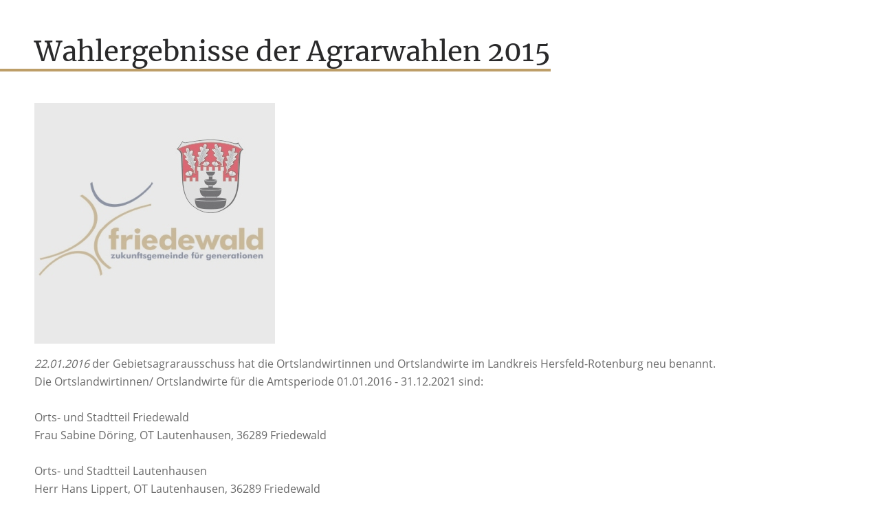

--- FILE ---
content_type: text/html
request_url: https://www.gemeinde-friedewald.de/_includes/news.php?id=2078
body_size: 1866
content:
<?xml version="1.0" encoding="ISO-8859-1" ?>
<!DOCTYPE html PUBLIC "-//W3C//DTD XHTML 1.0 Transitional//EN" "http://www.w3.org/TR/xhtml1/DTD/xhtml1-transitional.dtd">
<html xmlns="http://www.w3.org/1999/xhtml">
<head>
<meta http-equiv="Content-Type" content="text/html; charset=iso-8859-1">
<meta http-equiv="expires" content="now">
<meta http-equiv="pragma" content="no-cache">
<title></title>
<link rel="stylesheet" type="text/css" href="../../_styles/fonts.css"/>
<link rel="stylesheet" type="text/css" href="../../_styles/standard.css"/>
<link rel="stylesheet" type="text/css" href="../../_styles/mobile.css"/>
<style>
 img { max-width: 600px; }
 @media screen and (max-width: 600px) { IMG { max-width: 100%; height: auto; }}
 </style>
</head>

<body>

<div style="padding: 50px; ">
<h1>
Wahlergebnisse der Agrarwahlen 2015      

</h1>
<p><img src="https://www.gemeinde-friedewald.de/images/aktuelles/platzhalter_news.jpg"></p><p><i>22.01.2016</i> 
der Gebietsagrarausschuss hat die Ortslandwirtinnen und Ortslandwirte im Landkreis Hersfeld-Rotenburg neu benannt.<br>Die Ortslandwirtinnen/ Ortslandwirte für die Amtsperiode 01.01.2016 - 31.12.2021 sind:<br><br>Orts- und Stadtteil Friedewald<br>Frau Sabine Döring, OT Lautenhausen, 36289 Friedewald<br><br>Orts- und Stadtteil Lautenhausen<br>Herr Hans Lippert, OT Lautenhausen, 36289 Friedewald<br><br>Orts- und Stadtteil Hillartshausen<br>Herr Hans Jochem jun. Weitz, OT Hillartshausen, 36289 Friedewald<br><br>Orts- und Stadtteil Motzfeld<br>Herr Markus Bock, OT Motzfeld, 36289 Friedewald<br><br><br><br>Die Ortslandwirte und Ortslandwirtinnen wirken insbesondere in   Angelegenheiten der Agrar- und Marktstruktur, Landschaftspflege und des   Grundstücksverkehrs durch Beratung, Stellungsnahme und Erteilung von   Auskünften mit.<br>

</p>

</body>
</html>

--- FILE ---
content_type: text/css
request_url: https://www.gemeinde-friedewald.de/_styles/standard.css
body_size: 16087
content:
html {
font-family: 'Open Sans', sans-serif;
margin: 0;
padding: 0;
}


BODY  {
margin: 0;
padding: 0;
background-color: #fff;
color: #6A6A6A;
font-weight: 400;
font-size: 16px;
line-height: 26px;
}



.wahlen {  background-image: url('../../img/europaische-union.png'); z-index: 99999; background-position: right 5px top; background-size: 56px auto; background-color: #FF0301;  position: absolute; top: 330px; left: 0; display: block; z-index: 99999; background-color: #4B5773;  color: #fff; line-height: 40px; padding: 15px; font-size: 16px; font-weight: 700; width: 320px; box-sizing: border-box; background-repeat: no-repeat; }

.wahlen span { display: block;  background-image: url('../../img/wahlen.png'); z-index: 99999; background-position: left 5px center; background-size: 38px auto; background-color: #4B5773; background-repeat: no-repeat; color: #fff; line-height: 50px; padding: 0 10px 0 50px; font-size: 16px; font-weight: 400; }

.wahlen:hover { transform: scale(1.05); }





.hidden { display: none; }

.hidden ul li p { margin: 0; }


.events_inner { display: block; padding: 40px; text-align: center; box-sizing: border-box; }
#events_slider { max-width: 1150px; margin: 0 auto; overflow: hidden; text-align: center; }


#news_outer { display: block; text-align: center; padding: 20px 0; box-sizing: border-box; overflow: hidden;  }
#master_news 		{ min-height: 300px; display: block; padding: 30px; max-width: 1500px; margin: auto; box-sizing: border-box; overflow: hidden; }
.zweiteiler { display: inline-block; width: 100%; max-width: 500px; min-height: 400px; vertical-align: top; text-align: center; padding: 0;  text-align: left; margin: 10px 30px; }
.zweiteiler_inner { display: block; padding: 15px 0; }
.zweiteiler h4 { font-family: 'Open Sans'; color: #BD9E68; font-weight: 700; font-size: 22px; margin: 0; line-height: 30px; min-height: 90px; border: none; }
.zweiteiler p { text-align: left; display: block;  }
.zweiteiler img { display: block; margin: auto; max-height: 350px;  }
.events_weiter { position: relative; float: right; display: block;  color: #FFF !important; background-color: #4B5773 !important; font-weight: 700; text-decoration: none; padding: 6px 12px; border: none !important; text-transform: none !important; font-family: 'Open Sans' !important; }

.events_weiter2 { position: relative; display: inline-block;  color: #FFF !important; background-color: #4B5773 !important; font-weight: 700; text-decoration: none; padding: 6px 12px; border: none !important; text-transform: none !important; font-family: 'Open Sans' !important; }


.news_trenner { display: inline-block; width: 1px; border-right: 1px solid #BD9E68; height: 580px; margin: 10px; }
#news_outer A { display: inline-block; font-family: 'Merriweather'; border-top:2px solid #BD9E68; color: #000; line-height: 30px; text-transform: uppercase; font-weight: 700; }





#banner_kita { display : block; background-image: url('../../img/kita_friedewald.jpg'); background-position: right top; background-repeat: no-repeat; background-color: #4B5773; text-align: left; }
#banner_kita_inner { width: 50%; max-width: 760px; color: #FFF; text-align: right; display: inline-block; padding: 40px ; box-sizing: border-box; background-color: #4B5773; color: #FFF; }
#banner_kita_inner A { margin-top: 150px; display: inline-block; color: #FFF; padding: 10px; border: 1px solid white; font-weight: 700; margin-bottom: 100px; }
#banner_kita_inner h2 { color: #FFF; text-transform: uppercase; margin: 0; padding: 0;  }

#content_1000 { text-align: center; background-color: #F4F7FC; max-width: 100%; box-sizing: border-box; }
#content_1000 p { max-width: 900px; margin: auto; }



#news_outer { display: block; text-align: center; padding: 20px 0; }
#master_news 		{ min-height: 300px; display: block; padding: 30px; max-width: 1500px; margin: auto; }
.dreiteiler { display: inline-block; width: 100%; max-width: 320px; min-height: 680px; vertical-align: top; text-align: center; padding: 0;  text-align: left; margin: 10px; box-sizing: border-box; }
.dreiteiler_inner { display: block; padding: 15px 0; box-sizing: border-box;  }
.dreiteiler h4 { font-family: 'Open Sans'; color: #BD9E68; font-weight: 700; font-size: 18px; margin: 0; line-height: 30px; min-height: 110px; border: none; }
.dreiteiler p { text-align: left; display: block;  }
.dreiteiler img { display: block; margin: auto; height: 350px; width: 100%; object-fit: cover; }
.dreiteiler .news_weiter { position: relative; float: right; display: block;  color: #FFF !important; background-color: #4B5773 !important; font-weight: 700; text-decoration: none; padding: 6px 12px; border: none !important; text-transform: none !important; font-family: 'Open Sans' !important; }
.news_trenner { display: inline-block; width: 1px; border-right: 1px solid #BD9E68; height: 580px; margin: 10px; }
#news_outer A { display: inline-block; font-family: 'Merriweather'; border-top:2px solid #BD9E68; color: #000; line-height: 30px; text-transform: uppercase; font-weight: 700; }



#click_aktuelles { position: fixed; bottom: 0; margin-bottom: 200px; right: 0; width: 100px; height: 90px; background-color: #4B5773; color: #FFF; background-image: url('../../img/icon_aktuell.png'); background-repeat: no-repeat; background-position: top center; z-index: 99999; opacity: 0.9  }
#click_events { position: fixed; bottom: 0;  margin-bottom: 100px; right: 0; width: 100px; height: 90px; background-color: #4B5773; color: #FFF; background-image: url('../../img/icon_veranstaltungen.png'); background-repeat: no-repeat; background-position: top center; z-index: 99999; opacity: 0.9  }

#click_aktuelles:hover, #click_events:hover { opacity: 1; }
#click_aktuelles span, #click_events span { display: block; margin-top: 60px; color: #FFF; font-size: 10px; font-weight: 700; text-align: center; }


#master_content { position: relative; display: block; text-align: center;  }

.content_inner, #immoboerse { max-width: 1400px; text-align: left; padding: 40px; box-sizing: border-box; margin: auto; }







header { position: relative; display: block; text-align: center; width: 100%; z-index: 99999; background-color: #FFF; }
#wrapper { position: relative; max-width: 1920px; margin: 0 auto; display: block; background-image: url('../../img/bg_bogen.jpg'); background-attachment: fixed; background-repeat: no-repeat; background-position: right top; }

@media screen and (min-width: 1400px) {
 header { position: fixed; top: 0; }
 #wrapper { margin-top: 253px; }

 }

#logo { position: relative;display: inline-block; vertical-align: top; float: left; }
#logo_kontakt { position: relative; display: block; vertical-align: top; width: 50%; margin: 0 auto; margin-top: 75px; }
#wappen { position: relative;display: inline-block; vertical-align: top; float: right;  margin-top: 25px; }
#wappen img { height: 90px; width: auto; }




@media screen and (min-width: 1400px) {
.smaller { height: auto; -moz-transition: height 3s ease; -webkit-transition: height 3s ease; -o-transition: height 3s ease; transition: height 3s ease; }
.smaller #logo img { max-height: 60px; padding: 0; -webkit-transition: 1s ease-in-out; -moz-transition: 1s ease-in-out; -o-transition: 1s ease-in-out; transition: 1s ease-in-out; }
.smaller #wappen  { margin-top: 0; -webkit-transition: 1s ease-in-out; -moz-transition: 1s ease-in-out; -o-transition: 1s ease-in-out; transition: 1s ease-in-out; }
.smaller #wappen img { max-height: 60px; padding: 0; -webkit-transition: 1s ease-in-out; -moz-transition: 1s ease-in-out; -o-transition: 1s ease-in-out; transition: 1s ease-in-out; }
.smaller #logo_kontakt { margin-top: 13px;  -webkit-transition: 1s ease-in-out; -moz-transition: 1s ease-in-out; -o-transition: 1s ease-in-out; transition: 1s ease-in-out; }




}



#logo_kontakt form { position: relative;display: inline; margin-left: 80px;  }
#logo_kontakt input[type="text"] { display: inline-block; vertical-align: middle; border: 1px solid #4B5773; width: 180px; font-size: 14px; }
#logo_kontakt input[type="submit"] {  display: inline-block;  vertical-align: middle; background-image: url('../../img/icon_suchlupe.jpg'); padding: 0; margin: 0; width: 35px; height: 35px; display: inline-block; font-size: 0; margin-left: 15px;  }



.clearer { clear: both; }








.icon_mail { display: inline-block; line-height: 40px; background-image: url('../../img/icon_mail.jpg'); padding-left: 40px; background-position: left center; background-repeat: no-repeat; color: #BE9D68; font-weight: 700; background-size: 30px auto; font-size: 20px;  }
.icon_call { display: inline-block; line-height: 40px; background-image: url('../../img/icon-telefon.jpg'); padding-left: 40px; background-position: left center; background-repeat: no-repeat; color: #BE9D68; font-weight: 700; background-size: 30px auto; margin-left: 40px; font-size: 20px;   }









#menu_9 { background-image: url('../../img/icon_home.jpg'); background-position: left top 8px; background-repeat: no-repeat; width: 47px; height: 41px; font-size: 0; padding-left: 50px; margin-right: 50px; }


#master_kontakt { display: block; padding: 40px 0 0 0; text-align: center; }
#master_kontakt h2 { color: #29292A; }
#master_kontakt A { color: #FFF; }

#kontakt_bild { display : block; background-image: url('../../img/rathaus_footer.jpg'); background-position: left top; background-repeat: no-repeat; background-color: #BD9E68; text-align: right; }
#kontakt_bild_text { width: 460px; color: #FFF; text-align: left; display: inline-block; padding: 180px 40px ; box-sizing: border-box; background-color: #BD9E68;  }
#kontakt_karte { display: block; margin: 0; }
iframe { width: 100%; min-height: 400px; border: none; vertical-align: middle; }





#header_logo { display: block;  padding: 20px; margin: auto; }
#header_logo img { max-height: 140px; }

#header_menu { display: block; text-align: center; border-top: 1px solid white;   }
#menu_master { display: block; line-height: 55px; background-color: #4B5773;  }

.a_menu, .a_menu_aktiv, .div_menu, .div_menu2, .div_menu_aktiv { display: inline-block; color: #B6C5EA; text-decoration: none; margin: 0 25px; line-height: 65px;  text-transform: uppercase;   }
.div_menu A, .div_menu2 A, .div_menu_aktiv A { display: inline-block; color: #B6C5EA; text-decoration: none; font-size: 16px; font-weight: 700; line-height: 55px;  text-transform: uppercase; }
.a_menu:hover span, .a_menu_aktiv:hover span, .div_menu:hover span, .div_menu2:hover span, .div_menu_aktiv:hover span, .div_menu_aktiv span { }

.div_menu2  {  background-image: url('../../img/icon_pfeil_menu.jpg'); background-position: right center; background-repeat: no-repeat; padding-right: 35px; }



.div_submenu { z-index: 9999999; position: absolute;  display: none; padding: 0; text-align: left; margin-left: -25px;  background-color: #FFF; min-width: 270px; }


.div_submenu A {
display: block;
color: #000 !important;
text-decoration: none;
font-size: 16px;
font-weight: 400;
text-align: left;
padding-left: 25px;
padding-right: 25px;
line-height: 45px;
border-bottom: 1px solid #efefef;
text-transform: none;
margin: 0 !important;
}

.div_submenu A:hover { color: #7D91C9 !important; }





#master_menu_sitemap { display: block; padding: 40px; background-color: #F4F7FC; color: #6a6a6a; border-top: 6px solid #BC9D67; text-align: center;   }
.sitemap_block { display: inline-block; vertical-align: top; padding: 25px; margin: 25px; text-align: left; }
.sitemap_block A { display: block; color: #6a6a6a; font-weight: 400; line-height: 35px;  }
#sitemap_10 { background-image: url('../../img/icon_unsere_gemeinde.png'); }
#sitemap_11 { background-image: url('../../img/icon_rathaus_service.png'); }
#sitemap_12 { background-image: url('../../img/icon_leben.png'); }
#sitemap_13 { background-image: url('../../img/icon_freizeit_kultur.png'); }
#sitemap_14 { background-image: url('../../img/icon_standort_wirtschaft.png'); }
.sitemap_block h5 { font-size: 18px; line-height: 32px; padding: 0; margin: 0; background-repeat: no-repeat; background-position: left center; padding-left: 50px; background-size: contain; }





#master_menu_unten { display: block; min-height: 50px; background-color: #4B5773; text-align: right; color: #FFF; line-height: 50px; font-size: 16px; font-weight: 400; }
#master_menu_unten A { display: inline-block; color: #FFF; text-decoration: none; padding: 0 25px;  }

.social_media_outer { display: block; padding: 30px; text-align: center; }
.social_media_outer img { max-width: 40px; height: auto; }

#master_wohlfuehlen { display: block; padding: 40px; background-color: #29292A; color: #FFF; text-align: center; font-size: 22px; font-weight: 300; }
#master_wohlfuehlen h2 { color: #E0E0E0; }
#master_wohlfuehlen p { max-width: 900px; margin: auto; }





h1, h2 { font-family: 'Merriweather'; font-size: 40px; line-height: 50px; font-weight: 300; color: #29292A; margin: 0; padding: 0; display: inline-block; }
h1:after, h2:after {     content:' '; display:block; border:2px solid #BD9E68;  margin-left: -50px; margin-bottom: 30px; }

h3 { font-family: 'Merriweather'; font-size: 28px; line-height: 38px; font-weight: 300; color: #29292A; margin: 0; padding: 0; display: inline-block; }
h3:after {     content:' '; display:block; border:2px solid #BD9E68; margin-bottom: 30px;  }
h3.click { cursor: pointer; }
h3.click:before { display: inline-block; content: '[+]\00A0\00A0'; position: relative; }
h3.click_aktiv:before { display: inline-block; content: '[-]\00A0\00A0'; position: relative;  }


h3.klein { font-size: 18px; line-height: 33px; display: block; padding: 0; margin: 0 20px 0 0; line-height: 24px; }


h4 { font-family: 'Merriweather'; font-size: 24px; line-height: 30px; border-bottom: 2px solid transparent; font-weight: 300; color: #29292A; }
h4.click { cursor: pointer; }
h4.click:before { display: inline-block; content: '[+]\00A0\00A0'; position: relative; color: #BD9E68  }
h4.click_aktiv:before { display: inline-block; content: '[-]\00A0\00A0'; position: relative; color: #BD9E68  }



h5 { font-size: 18px; line-height: 32px; padding: 0; margin: 0; background-repeat: no-repeat; }


#content_1020 h3, #content_1020 h4 { display: block; }



#click_menu { display: none; }







.scrollicon {
        text-align: center;
        text-decoration:none;
        width: 42px;
        height: 42px;
        position:fixed;
        bottom:50px;
        right:58px;
        display:none;
        border: none;
        background-image: url('../../img/icon_up_button.png');
        background-color: #BD9E68;
        background-position: center;
        background-repeat: no-repeat;
        z-index: 999999999999999999999999999999999;

   }








A 		{ text-decoration: none; color: #4B5773;  }
.content_inner A 		{ font-weight: 700;  }
HR 		{ border-top: 0px solid #efefef; border-bottom: 1px solid #efefef; }





input[type="text"], input[type="file"], input[type="input"], input[type="number"], input[type="email"],select {
font-size: 14px;
height: 35px;
color: #2F3132;
width: 100%;
max-width: 450px;
background-color: #fff;
border: 1px solid #4B5773;
padding: 3px;
font-family: 'Open Sans', sans-serif;
font-weight: 700;
font-size: 16px;
box-sizing: border-box;
}





textarea {
height: 100px;
font-family: 'Open Sans', sans-serif;
font-weight: 700;
font-size: 16px;
width: 100%;
border: 1px solid #4B5773;
box-sizing: border-box;
padding: 5px;
position: relative;
color: #2F3132;
}


input[type="submit"], .button {
color: #FFF;
font-size: 18px;
line-height: 60px;
font-weight: 700;
background-color: #4B5773;
height: 60px;
border: none;
text-align: center;
font-family: 'Open Sans', sans-serif;
display: inline-block;
padding-left: 35px;
padding-right: 35px;
border-radius: 8px;
}

--- FILE ---
content_type: text/css
request_url: https://www.gemeinde-friedewald.de/_styles/mobile.css
body_size: 4351
content:
@media screen and (max-width: 1850px) {
 #logo_kontakt  { display: block; margin-top: 10px; margin-left: 400px; text-align: left;  }
 #logo_kontakt A { display: block; margin: 0 0 0 10px; }
 #logo_kontakt form { display: block; margin: 10px 0; float: right; }
 .sitemap_block { padding: 10px; margin: 10px;  }
 .sitemap_block h5 { font-size: 18px; line-height: 32px; padding: 0; margin: 0; background-repeat: no-repeat; background-position: left center; padding-left: 50px; background-size: contain; }
 .dreiteiler { display: inline-block; max-width: 300px; }
 .dreiteiler A.news_weiter { float: none; }
}


@media screen and (max-width: 1600px) {
 IMG { max-width: 100%; height: auto; }
 .icon_mail, .icon_call { font-size: 16px;  }
 .a_menu, .a_menu_aktiv, .div_menu, .div_menu2, .div_menu_aktik { margin: 0 20px; }
 .div_menu A, .div_menu2 A, .div_menu_aktiv A { font-size: 15px; }
}


@media screen and (max-width: 1500px) {
 .a_menu, .a_menu_aktiv, .div_menu, .div_menu2, .div_menu_aktik { margin: 0 10px; }
 .div_menu A, .div_menu2 A, .div_menu_aktiv A { font-size: 14px; }
 #menu_9 { display: none; }
 .sitemap_block h5  {  font-size: 16px; line-height: 26px; padding-left: 36px; }
 .sitemap_block { padding: 5px; margin: 5px; font-size: 14px; line-height: 22px; max-width: 250px;  }
 .dreiteiler { display: inline-block; max-width: 250px; }

}


@media screen and (max-width: 1279px) {
 .div_menu2 { background-size: 0; padding-right: 0; }
 #master_menu_sitemap { padding: 20px; }
 .sitemap_block {  max-width: 195px; line-height: 22px; }
 .sitemap_block h5 { font-size: 15px; line-height: 25px; padding: 0; margin: 0; background-size: 0; }
 #click_aktuelles { width: 60px; height: 75px;  background-size: 50px auto;  }
 #click_events { width: 60px; height: 75px; background-size: 50px auto; }
 #click_aktuelles span, #click_events span { margin-top: 48px; font-weight: 300;  }
 .dreiteiler h3 { font-size: 18px; }
 .dreiteiler p { font-size: 15px;  }
 .dreiteiler { display: inline-block; max-width: 195px; }

}


@media screen and (max-width: 1023px) {
  #menu_master { display: none; }
  #click_menu { cursor: pointer; background-color: #343D51; display: block; height: 50px; color: #FFF; text-transform: uppercase; line-height: 50px; font-size: 16px; text-align: left; background-image : url('../../img/mobile_menu.png'); background-repeat : no-repeat; background-position : left 10px center; padding-left: 60px; }
  .div_menu, .div_menu2, .div_menu_aktiv { display: block; border-bottom: 1px dotted #efefef; text-align: left; padding-left: 10px; margin: 0;   }
  .div_submenu { margin-left: -10px; padding: 0; width: 100%; box-sizing: border-box; }
  #kontakt_bild_text { width: 100%; display: block; padding: 40px; background: rgba(189,158,104,0.8) }
  #banner_kita_inner { width: 100%; max-width: 100%; display: block; padding: 40px ; box-sizing: border-box; background: rgba(75,87,115,0.8) }
  #master_menu_sitemap { display: none; }
  #logo img { max-width: 250px; height: auto; }
  #wappen img { max-width: 60px; height: auto; }
  #logo_kontakt  { display: block; margin-top: 10px; margin-left: 330px; text-align: left;  }
  .news_trenner { display: none; }
 .dreiteiler, .zweiteiler { display: block; width: 100%; max-width: 100%; min-height: auto;  box-sizing: border-box; padding: 0; margin: 0; overflow: hidden;   }
 .dreiteiler h4, .zweiteiler h4 { min-height: auto; font-size: 18px; }
 .dreiteiler img {  width: 0; height: 0; }
}


@media screen and (max-width: 799px) {
 #logo { display: block; float: none;  }
 #wappen { position: absolute; top: -10px; right: 0; }
 #logo_kontakt { display: block; margin: 0; text-align: center; width: 100%; margin-top: 10px; border-top: 1px solid #efefef; box-sizing: border-box; }
 #logo_kontakt A, #logo_kontakt form  { display: inline-block; font-size: 13px; float: none; margin-right: 10px;  }
}


@media screen and (max-width: 600px) {
 #wappen img { max-width: 40px; }
 #click_aktuelles, #click_events { display: none; }
 BODY  { font-size: 14px; }
 h1, h2 { font-size: 20px; line-height: 35px; }
 h1:after, h2:after {}
 h3 { font-size: 18px; line-height: 33px; }
 h3:after {}
 h4 { font-size: 17px; line-height: 27px;  }
 h5 { font-size: 16px; line-height: 28px;  }
}





